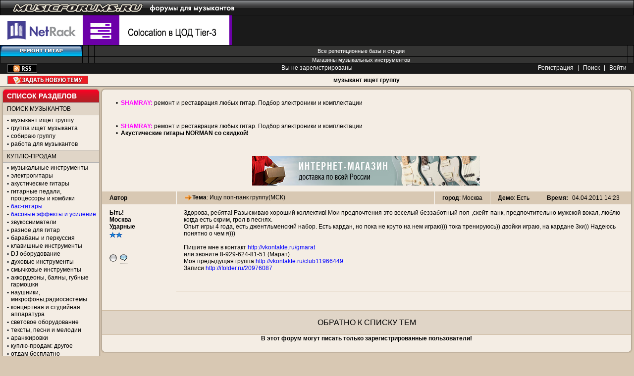

--- FILE ---
content_type: text/html
request_url: http://www.musicforums.ru/musicant/1301912589.html
body_size: 9984
content:
<!DOCTYPE html PUBLIC "-//W3C//DTD XHTML 1.0 Transitional//EN" "http://www.w3.org/TR/xhtml1/DTD/xhtml1-transitional.dtd">
<html>
<head>
<title>Ищу поп-панк группу(МСК) (страница 1) - музыкант ищет группу</title>
<link rel='SHORTCUT ICON' href='/favicon.ico'>
<META name='keywords' content="Ищу поп-панк группу(МСК)">
<META name='description' content="... ">
<META http-equiv="Content-Type" Content="text/html; charset=windows-1251">

<SCRIPT type="text/javascript" language="JavaScript">
<!-- // Hide for old browsers
  var newWindow = null;
 // End of script -->
</SCRIPT>

<script type="text/javascript" src="http://static.musicforums.ru/js/jquery-1.4.4.min.js?V=1"></script>
<script type="text/javascript" src="http://static.musicforums.ru/js/jquery.form-2.33.js"></script>
<link rel="stylesheet" href="http://static.musicforums.ru/js/uploadify/uploadify.css" type="text/css" />
  
<!--script type="text/javascript" src="http://userapi.com/js/api/openapi.js?20"></script-->
<link rel="stylesheet" href="http://static.musicforums.ru/css/jquery.tooltip.css" />
    
    <script src="http://static.musicforums.ru/js/jquery.tooltip.pack.js" type="text/javascript"></script>
    <script src="http://static.musicforums.ru/js/jquery.dimensions.pack.js" type="text/javascript"></script>
    <script src="http://static.musicforums.ru/js/jquery.bgiframe.js" type="text/javascript"></script>
    <script src="http://static.musicforums.ru/js/chili-1.7.pack.js?v=1" type="text/javascript"></script>
    <script type="text/javascript" src="http://static.musicforums.ru/js/jquery.validate.js"></script>
    <script src="http://static.musicforums.ru/js/AC_RunActiveContent.js" type="text/javascript"></script>
    <script src="http://static.musicforums.ru/js/AC_ActiveX.js" type="text/javascript"></script>
    <script src="http://static.musicforums.ru/js/flash_detect_min.js" type="text/javascript"></script>
    

<script type="text/javascript" language="JavaScript">

$(document).ready(function(){
    var width =  window.screen.width - 440;
    $('img','.body').each(function(){
        
		$(this).addClass('post_image');
        
		//if($(this).width() > width) $(this).width(width);
        //$(this).css('max-width',width);
		
		
        var check_vote = $(this).parents('#form_result').length;
        if(check_vote == 0) $(this).css('height','auto');
    });
    
    $('iframe','.body').each(function(){
        if($(this).width() > width) $(this).width(width);
        $(this).css('max-width',width); 
    });
});

</script>


 
<script src="http://static.musicforums.ru/js/wo.js?v=13" type="text/javascript"></script>
<SCRIPT type="text/javascript" language="JavaScript">
var bn='mfor_musicant';</script>
</SCRIPT>
<link href="http://static.musicforums.ru/css/main.css?v=8" rel="stylesheet" type="text/css" />
<link href="http://static.musicforums.ru/css/skin-default.css" rel="stylesheet" type="text/css" class="skin" />
</head>
<body>
<!-- HEADER -->
 
<div class="block-logo"><a href="/"><img src="/agora/images/logo.png" alt="" width="490" height="31" /></a></div>
<meta name="viewport" content="width=device-width, initial-scale=1, user-scalable=no">
<link rel="stylesheet" href="/css/nameOfforum.css?v=4">

<script>

    $(document).ready(function(){
	ismobile = navigator.userAgent.match(/(iPad)|(iPhone)|(iPod)|(Android)|(webOS)/i);
  
	if(ismobile){
		$('.drop-sidebar-link').text('Открыть список разделов');
      //  $(".dropblock").toggleClass("show");
	}
	
        $(".drop-sidebar-link").click(function(){
            $(".dropblock").toggleClass("show");
			
			if(ismobile){
				if ( $(".dropblock").is(':visible')) {
		
					$('.drop-sidebar-link').text('Скрыть  список разделов');
				}else{
					$('.drop-sidebar-link').text('Раскрыть список разделов');
				}
			}

        });
    });
</script>

<div style="background: url(http://static.musicforums.ru/images/ny/bg.jpg) repeat-x">

<script src="http://www.musicforums.ru/js/swfobject.js" language="javascript" type="text/javascript"></script>
<!-- <div id="ny_head"><a href="http://www.musicforums.ru/"><img src="http://static.musicforums.ru/images/pic.png"></a></div>

</div> -->
<div class="banner-3">
<table width="100%">
    <tr>
        <td><noindex><div class="banners_all"><a href='/redirect.php?id=1771'  class='redlink' target='_blank'><img border='0' src='http://static.musicforums.ru/pictures/1ae2b9893adbb5674826d8dd376620f5.gif' alt=''  ></a></div> <div class="banners_ver"><a href='/redirect.php?id=1772'  class='redlink' target='_blank'><img border='0' src='http://static.musicforums.ru/pictures/fd218f083aa17b671b8c7f4a6396dc32.gif' alt=''  ></a></div> </noindex></td>
        <td width="100%"><noindex><a href='/redirect.php?id=1782'  class='redlink' target='_blank'><img border='0' src='http://static.musicforums.ru/pictures/af7d9565401c8a7e4fb7c454fb902dc7.gif' alt=''  ></a></noindex></td>
    </tr>
</table>
</div>

<div class="block-top-link">
<!--noindex-->

	<table width="100%">
	    <tr>
			<td>
		<a href="http://shamray-shop.ru" target="_blank"><img src="http://static.musicforums.ru/pictures/knopki/shamray.gif" alt="" /></a>
		</td>  	
		<td>   
		</td>  
		<td> 
		</td>

		<td class="td-txt" ><a href="/vse_bazy/">Все репетиционные базы и студии</a></td>
		<td> </td>
	    </tr>
	    <tr>
		<td>  
		</td> 
		<td></td>
		<td></td>
	
		<td class="td-txt" colspan="1" style="padding-right8:105px;"><a href="http://static.musicforums.ru/musicshops.html">Магазины музыкальных инструментов</a></td>
		<td>
	 
		</td>
	    </tr>
	</table>
		<div align='center'   class='hide_less_1024'> 
 
			
			</div>
			<div align='center'   class='show_480' style='display:none'> 
	 
			</div>
<!--/noindex-->
</div>

<!-- line with border -->
<div class="block-reg">
<table width="100%">
    <tr>
        <td align="left" width="30%">
            <div class="block-rss">
                
                <a href="rss.php?bn=mfor_musicant" title="RSS"><img src="http://static.musicforums.ru/agora/images/ico_rss.gif" alt="RSS" /></a>
            </div>
        </td>
        <td align="center" width="40%"> <!--noindex-->Вы не зарегистрированы <!--/noindex--></td>
        <td align="right" width="30%">

            <!--noindex-->
            <A HREF="register.php?bn=mfor_musicant"   onMouseover="window.status='Зарегистрировать нового пользователя';return true" onMouseout="window.status='';return true"  CLASS='link' title="Зарегистрировать нового пользователя" >Регистрация</A> | 
            <A HREF="search.php?bn=mfor_musicant"   onMouseover="window.status='Найти на сайте www.musicforums.ru';return true" onMouseout="window.status='';return true"  CLASS='link' title="Найти на сайте www.musicforums.ru" >Поиск</A>
             | <A HREF="login.php?bn=mfor_musicant"   onMouseover="window.status='Войти на сайт www.musicforums.ru';return true" onMouseout="window.status='';return true"  CLASS='link' title="Войти на сайт www.musicforums.ru" >Войти</A>
            <!--/noindex-->

        </td>
    </tr>
</table>
</div>
<div class="main-h"><h1><a href='/musicant/'>музыкант ищет группу</a></h1>
<!--noindex--><A HREF="post.php?bn=mfor_musicant"   onMouseover="window.status='Новая тема';return true" onMouseout="window.status='';return true"  CLASS='key-add-theme' title="Новая тема" >Задать новую тему</A>
<!--/noindex-->
</div>

<!-- /line with border -->
<!-- /top -->

<!-- content -->
<div class="content">

<!-- sidebar -->
<div class="sidebar">

    <!-- <div class="block-s">
    <div class="corn-t">
        <div class="corn-tl">
            <div class="corn-tr"></div>
        </div>
    </div>

    <div class="corn-l">
        <div class="corn-r">
            <div class="corn-c" align="center">

                <div class='banner'><noindex><div class="banners_all"><script type="text/javascript">
		  	    AC_FL_RunContent('codebase','http://download.macromedia.com/pub/shockwave/cabs/flash/swflash.cab#version=7,0,19,0','width','125','height','60','src','http://static.musicforums.ru/pictures/1310030614?link1=http://musdepot.ru/catalog/electricguitars/?SECTION_CODE=electricguitars&BRAND_FILTER=9','quality','high','pluginspage','http://www.macromedia.com/go/getflashplayer','movie','http://static.musicforums.ru/pictures/1310030614?link1=/redirect.php?id=1901');
			</script></div> <div class="banners_ver"><script type="text/javascript">
		  	    AC_FL_RunContent('codebase','http://download.macromedia.com/pub/shockwave/cabs/flash/swflash.cab#version=7,0,19,0','width','125','height','60','src','http://static.musicforums.ru/pictures/1310030614?link1=http://musdepot.ru/catalog/electricguitars/?SECTION_CODE=electricguitars&BRAND_FILTER=9','quality','high','pluginspage','http://www.macromedia.com/go/getflashplayer','movie','http://static.musicforums.ru/pictures/1310030614?link1=/redirect.php?id=1902');
			</script></div> <div class="banners_ver"><script type="text/javascript">
		  	    AC_FL_RunContent('codebase','http://download.macromedia.com/pub/shockwave/cabs/flash/swflash.cab#version=7,0,19,0','width','125','height','60','src','http://static.musicforums.ru/pictures/1310030614?link1=http://musdepot.ru/catalog/electricguitars/?SECTION_CODE=electricguitars&BRAND_FILTER=9','quality','high','pluginspage','http://www.macromedia.com/go/getflashplayer','movie','http://static.musicforums.ru/pictures/1310030614?link1=/redirect.php?id=1903');
			</script></div> <div class="banners_ver"><script type="text/javascript">
		  	    AC_FL_RunContent('codebase','http://download.macromedia.com/pub/shockwave/cabs/flash/swflash.cab#version=7,0,19,0','width','125','height','60','src','http://static.musicforums.ru/pictures/1310030614?link1=http://mixart.ru/catalog.php?cat=2','quality','high','pluginspage','http://www.macromedia.com/go/getflashplayer','movie','http://static.musicforums.ru/pictures/1310030614?link1=/redirect.php?id=1905');
			</script></div> </noindex></div>
                

            </div>
        </div>
    </div>

    <div class="clear"></div>
    <div class="corn-b">
        <div class="corn-bl">
            <div class="corn-br"></div>
        </div>
    </div>

    <div class="clear"></div>
</div> -->

    

    <div class="block-s" id="forumlist">
        <div class="corn-t-clr">
            <div class="corn-tl-clr">
                <div class="corn-tr-clr">
                    <p>
                        <!--noindex--> <a href="javascript:void(0);" class="drop-sidebar-link">Список разделов</a>
                        <!--/noindex-->
                    </p>
                </div>
            </div>
        </div>

        <!-- dropblock -->
        <div class="dropblock" >

            <div class="corn-l">
                <div class="corn-r">
                    <div class="pad-tb corn-c">
                        <!--noindex-->
                <!-- content text -->
                <div class="header" id="musicant"><h1>Поиск музыкантов</h1></div>
                <ul>
                    <li><a href="/musicant/">музыкант ищет группу</a></li>
                    <li><a href="/poisk_musician/">группа ищет музыканта</a></li>
                    <li><a href="/newband/" >собираю группу</a></li>
                    <li><h1><a href="/rabota/">работа для музыкантов</a></h1></li>
                </ul>
                
                <div class="header" id="buysell">Куплю-продам</div>  
                <ul>            
                    <li><h1><a href="/buysell">музыкальные инструменты</a></h1></li>
                    <li><a href="/guitar_buysell/">электрогитары</a></li>
                    <li><a href="/acoustic_buysell/" >акустические гитары</a></li>
                    <li><a href="/combo/">гитарные педали, процессоры и комбики</a></li>
                    <li><a href="/bass_buysell/"class="font-blue">бас-гитары</a></li>
                    <li><a href="/bass_combo/"class="font-blue">басовые эффекты и усиление</a> </li>
                    <li><a href="/dimarzio/">звукосниматели</a></li>
                    <li><a href="/guitar_buysellother/">разное для гитар</a></li>
                    <li><a href="/drum_buysell/">барабаны и перкуссия</a></li>
                    <li><a href="/synthes/">клавишные инструменты</a></li>
                    <li><a href="/dj_buysell/">DJ оборудование</a></li>
                    <li><a href="/wind_buysell/">духовые инструменты</a></li>
                    <li><a href="/viola_buysell/">смычковые инструменты</a></li>
                    <li><a href="/akkordeon_buysell/">аккордеоны, баяны, губные гармошки</a></li>
                    <li><a href="/microphones_buysell/">наушники, микрофоны,радиосистемы</a></li>
                    <li><a href="/proaudio_buysell/">концертная и студийная аппаратура</a></li>
                    <li><a href="/svet_buysell/">световое оборудование</a></li>
                    <li><a href="/pesni_buysell/">тексты, песни и мелодии</a></li>
                    <li><a href="/arrang/">аранжировки</a></li>
                    <li><a href="/otherstuff_buysell/">куплю-продам: другое</a></li>
                    <li><a href="/vpodarok/">отдам бесплатно</a></li>
                    <li><a href="/buysell_blacklist/">чёрный/белый список</a></li>
               <!--     <li><a href="http://market.musicforums.ru/" class="font-red">маркет</a></li>
-->
                </ul>	
                
                <div class="header" id="service">Услуги</div> 
                <ul>									
                    <li><h1><a href="/vse_bazy/">репетиционные базы Москвы</a></h1></li>
		    <li><a href="/novosti_baz/"><font>новости реп.баз и студий</font></a> <font color="red" size="-2">new</font></li>
                    <li><a href="/rep/">реп.базы, студии: обсудим</a></li>
                    <li><a href="/lessons/">уроки, обучение</a></li>
                    <li><a href="/uslugi/">предложение и поиск услуг</a></li>
                    <li><a href="/repair/">ремонт инструментов и аппарата</a></li>
                    <li><a href="/prokat/">аренда аппарата и муз.инструментов</a>
                </ul>					            
     
                <div class="header" id="info">Полезная информация</div>
                <ul> 
                    <li><a href="http://catalogue.musicforums.ru/"><font color="red">каталог информации для музыкантов</font></a></li>
                    <li><a href="http://static.musicforums.ru/musicshops.html" class="font-blue">музыкальные магазины</a></li>
                    <li><a href="/stage/">концертные площадки</a></li>
                    <li><a href="/afisha/">aфиша концертов</a></li>
                    <li><a href="/vse_bazy/"  class="font-blue" >список реп. баз и студий</a></li>
		    <li><a href="/novosti_baz/">новости реп.баз и студий</a></li>
                    <li><a href="/actions/" >интересные мероприятия</a></li>
                    <li><a href="/article/" >статьи</a></li> 
                    <li><a  rel="nofollow" href="http://vkontakte.ru/club16211829" target="_blank">musicforums <span class="font-blue">ВКОНТАКТЕ</span></a></li>
                    <li><a  rel="nofollow" href="http://www.facebook.com/home.php?sk=group_114081961992807" target="_blank">musicforums в <span class="font-blue">Facebook</span></a></li>
                   <!-- <li><a href="http://chat.musicforums.ru/" target="_blank">новый <span class="font-blue">чат</span> для музыкантов</a></li>
                    
				-->
                </ul> 
                
                <div class="header" id="talk">Общение</div> 
                <ul>									
                  <li><a href="/masterskaya/" >мастерская</a>  <font color="red" size="-2">new</font></li>
			   <li><a href="/tusovka/">тусовка музыкантов</a></li>
                    <li><a href="/kurilka/">дискуссии</a></li>
                    <li><h1><a href="/vocal/">форум вокалистов</a></h1></li>
                    <li><h1><a href="/lirics/">форум текстовиков</a></h1></li>
                    <li><h1><a href="/klavishnik/">форум клавишников</a></h1></li>
                    <li><a href="/wind/">саксофон-духовые-труба</a></li>
                    <li><a href="/viola/">смычковые</a></li>
                    <li><a href="/theory/">теория музыки</a></li>
                    <li><a href="/music/">музыка форумчан</a></li>
                    <li><a href="/concert/">концерты, мероприятия</a></li>
                    <li><a href="/club/">клуб</a></li>
                    <li><a href="/musical_soft/">музыкальный софт</a></li>
                    <li><a href="/proaudio/">мультимедиа</a></li>
                    <li><a href="/mac/">всё о маках</a></li>
                    <li><a href="/hard/">железо</a></li>
                    <li><a href="/studiosound/">студийный звук</a></li>
                    <li><a href="/livesound/">концертный звук</a></li>
                    <li><a href="/musicmakers/">форум композиторов и аранжировщиков</a></li>
                    
                </ul>
     
                <div class="header" id="drum">Барабанщикам</div> 
                <ul>									
                    <li><h1><a href="/drum_info/">форум барабанщиков</a></h1></li>
                    <li><a href="/drumtalk/">барабаны: беседы</a></li>
		    <li><a href="/drum_buysell/">барабаны: куплю-продам</a></li>
                </ul>
    
                <div class="header" id="guitar">Гитаристам</div> 
                <ul>									
                    <li><a href="/guitar_info/">информация для гитаристов</a></li>		
                    <li><h1><a href="/guitar/">форум гитаристов</a></h1></li>
                    <li><a href="/bass/">форум бас-гитаристов</a></li>
                    <li><a href="/effectstalk/">обсуждение педалей, процессоров и комбиков</a></li>
                </ul>
     
                <div class="header" id="sound">Звук и звучание</div> 
                <ul>									
    
                    <li><a href="/rockmusic/">рок</a></li>
                    <li><a href="/metalmusic/">тяжелая музыка</a></li>
                    <li><a href="/jazz_funk/">фанк-джаз-фьюжн-блюз</a></li>
                    <li><a href="/othermusic/">инди и другая музыка</a></li>
                    <li><a href="/alter/">альтернатива и панк</a></li>
                    <li><a href="/acoustic/">акустика и фолк</a></li>
                    <li><a href="/classic/">академическая музыка</a></li>
                    <li><a href="/rap/">рэп и хип-хоп</a></li>
                    <li><a href="/experimental/">эксперимент. музыка</a></li>
                    <li><a href="/pop/">популярная музыка</a></li>
                    <li><a href="/electro/">электроника и DJ</a></li>
                 </ul>
     
                <div class="header" id="ask">Задай вопрос</div> 
                <ul> 
                    <li><a href="/shamray_sale/">Shamray-Shop.ru</a></li>
          
                    <!-- <li><a href="/dimonguitars/">доставка из США</a></li>
			      <li><a href="/ebay/">Посредник за рубежом</a></li> -->
                </ul>
    
                <div class="header" id="region">Регионы</div> 
                <ul>									
                    <li><a href="/piter_buysell/">Питер: куплю-продам</a></li>
                    <li><a href="/piter/">Питер: тусовка</a></li>
                    <li><a href="/piter_poiskmuz/">Питер: поиск музыкантов</a></li>
                    <li><a href="/ukraina_buysell/">Украина: куплю-продам</a></li>
                    <li><a href="/ukraina/">Украина: общение</a></li>
                </ul>
    
                <div class="header" id="shamray">SHAMRAY GUITARS</div> 
                <ul>									
                    <li><a href="/shamray/">Общие вопросы</a></li> 
                    <li><a href="/shamray_gallery/">Галерея заказов</a></li>
                    <li><a href="/remont/">Ремонт гитар</a></li>
                </ul>
     
                <div class="header" id="friendforums">Форумы друзей</div> 
                <ul>									
                    <li><a href="/chetvergov/">Дмитрий Четвергов</a></li>
                    
				<li><a href="/voice/">развитие голоса</a></li>
                    <li><a href="/ximik/">рок-лицей Красный Химик</a></li>
                  </ul>
             
                <div class="header" id="musicforums">MUSICFORUMS.RU</div> 
                <ul>									
                    <li><a href="/pishite_nam">отзывы и предложения</a></li>
                    <li><a href="/blocked">блокировка пользователей</a></li>
                    <li><a href="/rules" class="font-red">правила форумов</a></li>
                                   <li><a href="/links.html">ссылки</a></li>
                                   <li><a href="/arcforums.html">список архивных форумов</a></li>
     
                 </ul>
     
                <div class="header" id="friends">Наши друзья</div>
		<ul>
		
                    <li><a href="http://www.shamray-shop.ru">shamray-shop.ru - Самый Гитарный магазин</a></li>
                    <li><A href="http://www.guitarplanet.ru/" target="_BLANK">Guitarplanet.ru - Магазин для гитаристов и гитарных мастеров!</a></li>
		    
                    </ul> 


                <div class="hr"></div> 
     
                <div class="banner">
		<!-- <noindex>
		<a  rel="nofollow" href="http://www.musicbox.su/"><img src="/banners/mb_ban88x31.gif" alt="MusBox" /></a>
		</noindex>
		-->
		</div> 
     
                 <!-- /content text -->
<!--/noindex-->
                    </div>
                </div>
            </div>
            <div class="corn-l">
                <div class="corn-r">
                    <div class="pad-tb corn-c">
                        <div class="header" id="links">
                            <!--noindex-->Ссылки
                            <!--/noindex--> 
                        </div>

                        <div >
                            <ul>
<li><A href="http://www.tracktorbowling.ru/" target="_BLANK">Tracktor Bowling</a></li>
<li><A href="http://www.vassilyk.ru/" target="_BLANK">Василий K.</a></li>
<li><A href="http://www.ark.ru/" target="_BLANK">Ольга АРЕФЬЕВА и группа Ковчег</a></li>
</ul>

                        </div>
                    </div>
                </div>
            </div>

            <div class="clear"></div>

        </div>
        <!-- /dropblock -->

        <div class="corn-b">
            <div class="corn-bl">
                <div class="corn-br"></div>
            </div>
        </div>

        <div class="clear"></div>
    </div>
    

</div>
<!-- end sidebar -->

<!-- cont -->
<div class="cont">
<!-- /HEADER --><a name="top2"></a><!-- -->     <div class="block-b">
        <div class="corn-t"><div class="corn-tl"><div class="corn-tr"></div></div></div>

        <div class="corn-l"><div class="corn-r"><div class="corn-c">

            
            <!-- content text -->

            <div class="pad-tblr">
<noindex><div class=" mrg-4 " style="padding-left:10px"><div  class="banners_ver"><a href="http://www.shamray.ru">&#149;&nbsp;&nbsp;<b><font color=magenta>SHAMRAY:</b></font> ремонт и реставрация любых гитар. Подбор электроники и комплектации</font></a></b><br>
<!--<a href="http://www.baimusic.ru">&#149;&nbsp;&nbsp;Музыкальное оборудование, синтезаторы Korg, цифровые пианино Casio, Yamaha</a> с доставкой. (495)789-3898-->

<!--&#149;&nbsp;&nbsp;<b><a href="https://mirm.ru/brendy/norman/gitari/akucticheckie-gitari/"><font color="black">Акустические гитары NORMAN со скидкой!</font></a></b><br>-->


</a></b>
<br/><br/></div><div  class="banners_ver"><a href="http://www.shamray.ru">&#149;&nbsp;&nbsp;<b><font color=magenta>SHAMRAY:</b></font> ремонт и реставрация любых гитар. Подбор электроники и комплектации</font></a></b><br>
<!--<a href="http://www.baimusic.ru">&#149;&nbsp;&nbsp;Музыкальное оборудование, синтезаторы Korg, цифровые пианино Casio, Yamaha</a> с доставкой. (495)789-3898-->

&#149;&nbsp;&nbsp;<b><a href="https://mirm.ru/brendy/norman/gitari/akucticheckie-gitari/"><font color="black">Акустические гитары NORMAN со скидкой!</font></a></b><br>


</a></b>
<br/><br/></div></div><div class=" mrg-4 " style="padding-bottom:3px"><table width="900"  cellpadding="1" align="center"><tr><td  valign="top"  align="center"><div class="banners_"><a href='/redirect.php?id=1969'  class='redlink' target='_blank'><img border='0' src='http://static.musicforums.ru/pictures/27cf494e565b1b8a0eca26553f35b9f6.jpg' alt=''  ></a></div> </td></tr></table></div><div class="clear"></div></noindex>
  
            </div>             


			<!-- block-post -->
                        <a name='N1301912589'></a>
			<div class="block-post" id="1301912589">
                            <table width="100%">
                                <tr> 
                                    <th>
                                        <!--noindex-->
                                        <span class="b"><a href="javascript:smile('<b>Ыть!</b>,')" title="Обратиться по имени">Автор</a></span>
                                        <!--/noindex-->
                                    </th>
                                    <th class="post-theme">
                                      <div class='icon icon2'></div> <b><!--noindex-->Тема<!--/noindex--></b>: <b class="b_norm">Ищу поп-панк группу(МСК)</b>
                                    </th>
                                    <th class="post-theme"><nobr>  <b>город</b>: Москва</nobr></th>
                                    <th class="post-theme"><nobr>  <b>Демо</b>: Есть</nobr></th>
                                    <th class="post-time">
                                        <!--noindex-->
                                        <span class="b">Время:</span>  <span class='dtrow' id="dtrow_1301912589">04.04.2011 14:23</span>&nbsp;<span class="i"></span>
                                        <!--/noindex-->
                                    </th>
                                </tr>
                                <tr>
                                    <td rowspan=2>
                                        <!--noindex-->
                                            <div class="user-name"><A href='profile.php?bn=mfor_musicant&showuser=shtopr'>Ыть!</a></div>
                                            <b>Москва</b><br>
                                            <b>Ударные</b><br>
                                            <div class="block-star"><div class='star-01' title='Оставлено сообщений: 60'></div><div class='star-01' title='Оставлено сообщений: 60'></div></div>
                                            <div class="user-ava"></div>
<img src="http://static.musicforums.ru/agora/images/icons/offline.png" width=15 height=15 border=0 title="Оффлайн" style="margin-right:3px;">
<a href='' onclick='pasteQuote(1301912589);return false' onmouseover='saveSel()' onmouseout='delSel()' style='border-bottom: 1px dotted #000000'><img src='http://static.musicforums.ru/agora/images/icons/icon-embeddmesagetext.png' border=0></a>
<br>




                                        <!--/noindex-->			
                                    </td>
                                    <td colspan=4>
                                        <span id='body_1301912589' class='body'>Здорова, ребята! Разыскиваю хороший коллектив! Мои предпочтения это веселый беззаботный поп-,скейт-панк, предпочтительно мужской вокал, люблю когда есть скрим, грол в песнях.<br />
Опыт игры 4 года, есть джентльменский набор. Есть кардан, но пока не круто на нем играю))) тока тренируюсь)) двойки играю, на кардане 3ки)) Надеюсь понятно о чем я)))<br />
<br />
Пишите мне в контакт     <noindex><a href="http://vkontakte.ru/gmarat" target="_blank" rel="nofollow">http://vkontakte.ru/gmarat</a></noindex><br />
или звоните          8-929-624-81-51 (Марат)<br />
Моя предыдущая группа    <noindex><a href="http://vkontakte.ru/club11966449" target="_blank" rel="nofollow">http://vkontakte.ru/club11966449</a></noindex><br />
Записи          <noindex><a href="http://ifolder.ru/20976087" target="_blank" rel="nofollow">http://ifolder.ru/20976087</a></noindex></span>
                                    </td>
                                </tr>
                                <tr>
                                    <td colspan=4 class="att-cell">
                                        
                                        <center></center> 
                                        
                                    </td>
                                </tr>
                            </table>
			</div>
			<!-- /block-post -->




        <script src="http://ajax.googleapis.com/ajax/libs/jqueryui/1.8.9/jquery-ui.min.js" type="text/javascript"></script>
      <link rel="stylesheet" href="/js/css/ui-lightness/jquery-ui-1.8.9.custom.css" />
	  
  
	<script type="text/javascript">
	$(document).ready(function(){
	  
	   $.post('last.php?bn=mfor_musicant&thread=1301912589&action=checksubscribe', {},
				   function(data){
						if (data.exist) {
						   $('.subscribe_link').attr('checked','checked');
						}
				   },'json'); 
	  
		$('.subscribe_link').bind('click',function(){
			if (this.checked && confirm('Подписаться на тему?')) {
			  	 $.post('last.php?bn=mfor_musicant&thread=1301912589&action=subscribe&checked='+this.checked, {},
					   function(data){
						   $('.subscribe_link').text('Вы подписаны');
						}); 
			}

			if (!this.checked && confirm('Отписаться от  темы?')) {
			  	 $.post('last.php?bn=mfor_musicant&thread=1301912589&action=subscribe&checked='+this.checked, {},
					   function(data){
						   $('.subscribe_link').text('Подписаться на тему');
						}); 
			}

		});
		
	
	});
	</script>
  <div class='hr' style="margin-left:150px; margin-bottom:0;"></div>
  
  
    <script type="text/javascript">
    $(function() {
    $.fx.speeds._default = 1000;
    var claim_key=0;
    var claim_useid='';

        $( "#user_claim_dialog" ).dialog({
            autoOpen: false,
            resizable: false,
            show: "slide",
            hide: "slide",
            position: [206,'center'],
            width: 300
        });


        $( ".user_claim_button").click(function() {
		 claim_key    = $(this).attr('key');
		 claim_userid = $(this).attr('userid');
           $( "#user_claim_dialog" ).dialog( "open" );
            return false;
        });
	   
    $('.go_claim').click(function(){
        var data = {
            bn: 'mfor_musicant',
            userid: 'guest',
            thread: '1301912589',
		  user_claim:claim_userid,
		  key:claim_key
	   };
	   
        data['text'] = txt= $('#claim').val();
        $('#claim').val(''); 
	   
            if((data['text'] == '')) {
                alert("Напишите несколько слов в текстовом поле!");
                return false;
            }
		  
		  if(txt.length>255) {
                alert("Вы слишком много написали! Максимум 255 знаков");
                return false;
            }
		  
		  
        $.ajax({
            url: 'claim.php',
            data: data,
            type: 'POST'
        });
	   
        $("#user_claim_dialog" ).dialog("close");
	   alert("Жалоба отправлена!");
        return false;
    });
    });
</script>
    
    

   <div id="user_claim_dialog" style="display:none;" title="Пожаловаться модератору ">
 
        Текст жалобы:<br>
        <textarea style="width:260px;height:50px;" name="claim" id="claim"></textarea><br>
        <input type="button" class="go_claim" name="block" id="block" value="Пожаловаться" style="width:260px;">
		
   </div>
<div style="margin-left:150px;text-align:left;height:38px;"> 
 
<div style="text-align:left;float:left; margin:3px 0 0 3px; width:76px; overflow:hidden;">
			<script type="text/javascript">
	document.write('<iframe src="http://www.facebook.com/plugins/like.php?href='+window.location+'&layout=button_count&show_faces=false&width=450&action=like&colorscheme=light&height=35" scrolling="no" frameborder="0" style="border:none; overflow:hidden; width:450px; height:35px;" allowTransparency="true"></iframe>');
        </script>
                        </div>
</div>
            <div class="clear"></div>

                <div class="block-pages">  
        
                    <div align="center" class="link-top-theme"><!--noindex--> <A HREF="list.php?bn=mfor_musicant"   onMouseover="window.status='Вернуться к списку тем';return true" onMouseout="window.status='';return true"  CLASS='link' title="Вернуться к списку тем"  rel="nofollow">ОБРАТНО К СПИСКУ ТЕМ</A><!--/noindex--> </div>
                </div>
                <div class="bg-tbl">
 <!--noindex--><center><b>В этот форум могут писать только зарегистрированные пользователи!</b></center> <!--/noindex--><br>
                </div>
            </div></div></div>

            <div class="bg-tbl">
                <div class="corn-b"><div class="corn-bl"><div class="corn-br"></div></div></div>
            </div>
            <div class="clear"></div>
        </div>
<!-- gennn 0.06--><!-- FOOTER-->
<!-- / center block -->

<div class="clear"></div>
</div>
<div class="clear"></div>
</div>
<div class="clear"></div>

<!-- /content -->

<div class="banner-7">

</div>
</div>
<!-- footer -->
<div class="footer">
    <table width="100%">
        <tr>
            <td width="40%">
                <font size="-2">MUSICFORUMS.RU - форум музыкантов.<br>
                  Крупнейший в России сайт для музыкантов - 300 тысяч посетителей в месяц. <br>
                  © MusicForums.ru 2001-2020</font></td>
            <td>
                <noindex><a href="http://www.musicforums.ru/reklama.html">Реклама на сайте</a> <br>
                    <a href="/to_administration.html" rel="nofollow">Написать администрации</a>
                </noindex>
            </td>

            <td>


                <span id='fr1'></span>
             <!--Rating@Mail.ru COUNTER--><script language="JavaScript" type="text/javascript"><!--
d=document;var a='';a+=';r='+escape(d.referrer)
js=10//--></script><script language="JavaScript1.1" type="text/javascript"><!--
a+=';j='+navigator.javaEnabled()
js=11//--></script><script language="JavaScript1.2" type="text/javascript"><!--
s=screen;a+=';s='+s.width+'*'+s.height
a+=';d='+(s.colorDepth?s.colorDepth:s.pixelDepth)
js=12//--></script><script language="JavaScript1.3" type="text/javascript"><!--
js=13//--></script><script language="JavaScript" type="text/javascript"><!--
d.write('<a href="http://top.mail.ru/jump?from=693956"'+
' target=_top><img src="http://top.list.ru/counter'+
'?id=693956;t=49;js='+js+a+';rand='+Math.random()+
'" alt="@Mail.ru"'+' border=0 height=31 width=88/><\/a>')
if(11<js)d.write('<'+'!-- ')//--></script><noscript><a
target=_top href="http://top.mail.ru/jump?from=693956"><img
src="http://top.list.ru/counter?js=na;id=693956;t=49"
border=0 height=31 width=88
alt="@Mail.ru"/></a></noscript><script language="JavaScript" type="text/javascript"><!--
if(11<js)d.write('--'+'>')//--></script><!--/COUNTER-->

                
                <!--LiveInternet11 counter-->
                <script type="text/javascript">document.write("<a href='http://www.liveinternet.ru/click' target=_blank><img src='http://counter.yadro.ru/hit?t52.6;r" + escape(document.referrer) + ((typeof (screen) == "undefined") ? "" : ";s" + screen.width + "*" + screen.height + "*" + (screen.colorDepth ? screen.colorDepth : screen.pixelDepth)) + ";u" + escape(document.URL) + ";" + Math.random() + "' border=0 width=88 height=31 alt='' title='LiveInternet:       24 '><\/a>")</script>
                <!--/LiveInternet-->
                <noindex>
                    <a href="http://yandex.ru/cy?base=0&amp;host=www.musicforums.ru"><img src="http://www.yandex.ru/cycounter?www.musicforums.ru" width="88" height="31" alt=" " border="0" /></a>
                </noindex>
                <!-- Yandex.Metrika counter -->
                <script type="text/javascript">
                        (function (m, e, t, r, i, k, a) {
                            m[i] = m[i] || function () { (m[i].a = m[i].a || []).push(arguments) };
                            m[i].l = 1 * new Date(); k = e.createElement(t), a = e.getElementsByTagName(t)[0], k.async = 1, k.src = r, a.parentNode.insertBefore(k, a)
                        })
                        (window, document, "script", "https://mc.yandex.ru/metrika/tag.js", "ym");

                    ym(71969647, "init", {
                        clickmap: true,
                        trackLinks: true,
                        accurateTrackBounce: true
                    });
                </script>
                <noscript>
                    <div><img src="https://mc.yandex.ru/watch/71969647" style="position:absolute; left:-9999px;" alt="" /></div>
                </noscript>
                <!-- /Yandex.Metrika counter -->
            </td>
            <td align="right">
            </td>
        </tr>
    </table>
</div>

<!-- /footer -->
<!-- /FOOTER --></body>
</html>
<!--gen:0,0604-->